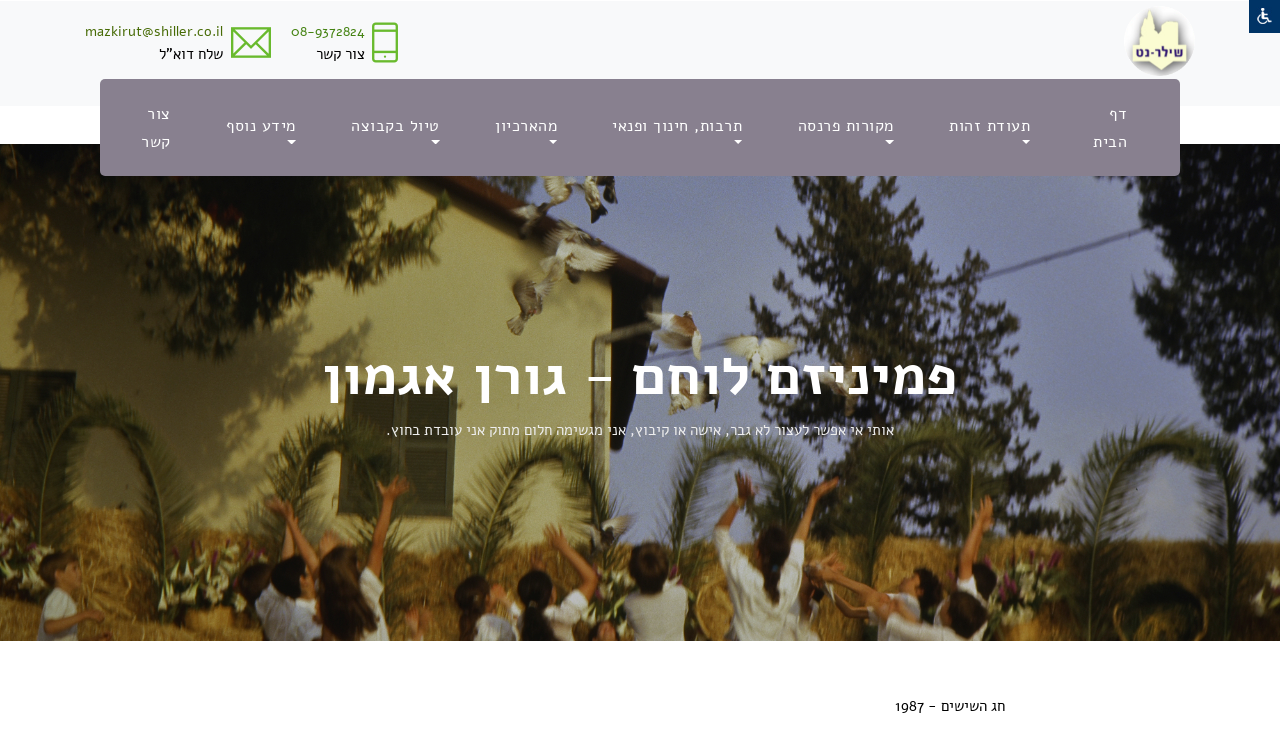

--- FILE ---
content_type: text/html
request_url: https://www.shiller.org.il/http_new/viewpage.asp?pagesCatID=18992&siteName=shiller
body_size: 15470
content:
 
<!DOCTYPE html PUBLIC "-//W3C//DTD XHTML 1.0 Transitional//EN" "https://www.w3.org/TR/xhtml1/DTD/xhtml1-transitional.dtd"> 
<html dir=rtl>
<head>


<title>פמיניזם לוחם - גורן אגמון - שילר-נט- קבוצת שילר- קהילנט</title>

<meta http-equiv="X-UA-Compatible" content="IE=EmulateIE8" >      
<meta http-equiv=Content-Type content="text/html; charset=windows-1255">
<META http-equiv="Content-Language" content="he">
<META NAME="allow-search" content="yes">
<META NAME="audience" content="all"> 
<META NAME="robots" content="all, index, follow">
<meta http-equiv="Cache-control" content="public, max-age=604800"> 
<META NAME="revisit-after" CONTENT="7 days">
<META name="keywords" content="אותי אי אפשר לעצור 
לא גבר, אישה או קיבוץ, 
אני מגשימה חלום מתוק 
אני עובדת בחוץ.  שילר-נט- קבוצת שילר">
<META name="description" content="אותי אי אפשר לעצור 
לא גבר, אישה או קיבוץ, 
אני מגשימה חלום מתוק 
אני עובדת בחוץ.  שילר-נט- קבוצת שילר">

<meta property="og:title" content="פמיניזם לוחם - גורן אגמון - שילר-נט- קבוצת שילר- קהילנט" />
<meta property="og:description" content="אותי אי אפשר לעצור 
לא גבר, אישה או קיבוץ, 
אני מגשימה חלום מתוק 
אני עובדת בחוץ.  שילר-נט- קבוצת שילר" />
<meta name="robots" content="max-snippet:-1, max-image-preview:large, max-video-preview:-1"/>
<link rel="canonical" href="https://www.shiller.org.il/http_new/viewpage.asp?pagesCatID=18992&siteName=shiller" />
<meta property="og:locale" content="he_IL" />
<meta property="og:type" content="website" />

<meta property="og:url" content="https://www.shiller.org.il/http_new/viewpage.asp?pagesCatID=18992&siteName=shiller" />
	
	<link rel="image_src" href="https://www.shiller.org.il/gallery/pictures/2015/6/13323/13323_TitleImage.jpg"/>	
	<meta property="og:image" content="https://www.shiller.org.il/gallery/pictures/2015/6/13323/13323_TitleImage.jpg"/>
	
<meta property="og:image:alt" content="שילר-נט- קבוצת שילר - קהילה-נט">
<meta property="og:image:type" content="image/jpeg"> 
<meta property="og:image:width" content="400" />
<meta property="og:image:height" content="300" />


<link rel=stylesheet type=text/css href="/main_css.css" title="">
 
<script language="JavaScript" src="/Includes/js/validForm.js?456" type="text/javascript"></script>


	<link rel="STYLESHEET" type="text/css" href="/Includes/css/CascadeMenuR_Kehila.css">

<script>

function InitMenu()
{
/*	 var bar = menuBarPages.children     

     for(var i=0;i < bar.length;i++) 
        {
		if (bar[i].menu.indexOf("menuPages")!=-1)
		{
	      var menu=eval(bar[i].menu)
		  menu.style.visibility = "hidden"
          bar[i].onmouseover = new Function("ShowMenu1("+bar[i].id+")")
          var Items = menu.children
          for(var j=0; j<Items.length; j++)
            {
              var menuItem = eval(Items[j].id)
                
                if(menuItem.menu != null)
                   { 
                    menuItem.innerHTML += "<Span Id="+menuItem.id+"_Arrow class='Arrow'>3</Span>"
                    FindSubMenu(menuItem.menu)}
               
                 if(menuItem.cmd != null) 
                   {
                   menuItem.onclick = new Function("Do("+menuItem.id+")") } 
                   
              menuItem.onmouseover = new Function("highlight("+Items[j].id+")")
            
            }    
        
        }  
	} */
}

   function FindSubMenu(subMenu)
   {
         var menu=eval(subMenu)
         var Items = menu.children
          for(var j=0; j<Items.length; j++)
            {
              menu.style.visibility = "hidden"
              var menuItem = eval(Items[j].id)
              
              
              if(menuItem.menu!= null)
                 {
                    menuItem.innerHTML += "<Span Id="+menuItem.id+"_Arrow class='Arrow'>4</Span>"
                    // var tmp = eval(menuItem.id+"_Arrow")
                    //tmp.style.pixelLeft = 35 //menuItem.getBoundingClientRect().right - tmp.offsetWidth - 15
                    FindSubMenu(menuItem.menu)
                 }

                 if(menuItem.cmd != null) 
                   {
                   menuItem.onclick = new Function("Do("+menuItem.id+")") } 
                  
              menuItem.onmouseover = new Function("highlight("+Items[j].id+")")
                 
            }  
   } 
  
 
   function ShowMenu1(obj)
   {
     HideMenu(menuBarPages);
	

     var menu = eval(obj.menu)
     var bar = eval(obj.id)
     bar.className="barOver"
     menu.style.visibility = "visible"
     menu.style.pixelTop =  obj.getBoundingClientRect().top + obj.offsetHeight + Bdy.scrollTop-20
     menu.style.pixelLeft = obj.getBoundingClientRect().right + Bdy.scrollLeft- 250
   }

   function highlight(obj)
   {
     var PElement = eval(obj.parentElement.id)
//	 alert(PElement);
     if(PElement.hasChildNodes() == true)
     {  var Elements = PElement.children
       for(var i=0;i<Elements.length;i++)
       {
          TE = eval(Elements[i].id)
          TE.className = "menuItem"
       }
      } 
     obj.className="ItemMouseOver"
     window.defaultStatus = obj.title
     ShowSubMenu(obj)
   }
   
   function Do(obj)
   {
    var cmd = eval(obj).cmd	
    window.navigate(cmd)
     
   }
   
   function HideMenu(obj)
   {
          if(obj.hasChildNodes()==true)
              {  
                 var child = obj.children     
                 
                 for(var j =0;j<child.length;j++)
                  {
                     if (child[j].className=="barOver")
                     {var bar = eval(child[j].id)
                      bar.className="Bar"}
                      
                     if(child[j].menu != null)
                       {
                          var childMenu = eval(child[j].menu)
                          if(childMenu.hasChildNodes()==true) 
                               HideMenu(childMenu)
                          
                           childMenu.style.visibility = "hidden" 
                         }
                  }
              
              }
   }
   
  function ShowSubMenu(obj)
  {
     PMenu = eval(obj.parentElement.id)
      HideMenu(PMenu)
     if(obj.menu != null)
     {
     var menu = eval(obj.menu)
     menu.style.visibility = "visible"
     menu.style.pixelTop =  obj.getBoundingClientRect().top + Bdy.scrollTop+20
     menu.style.pixelLeft = obj.getBoundingClientRect().left + Bdy.scrollLeft-50
     if(menu.getBoundingClientRect().right > window.screen.availWidth )
       menu.style.pixelLeft = obj.getBoundingClientRect().left - menu.offsetWidth
    }
  } 


function MyHideMenu()
{

	HideMenu(menuBar);
	
}



</script>
<script language="JavaScript">
	function valid(forma){
	var rtrn;
	rtrn=true;
		if(validChr(forma.str,"You have entered and invalid character.")==false){rtrn=false}
	return rtrn; 
	}
</script>
<script src="https://ajax.googleapis.com/ajax/libs/jquery/1.8.3/jquery.min.js"></script>
<script src="/includes/1.2.6/jquery.tools.min.js"></script>
<link href="https://fonts.googleapis.com/earlyaccess/alefhebrew.css" media="screen" rel="stylesheet" type="text/css" />
<!--link rel="stylesheet" type="text/css" href="//fonts.googleapis.com/css?family=Arimo" /--->
<!-- Beginning MENUS of compulsory code below -->
<link href="/includes/menus/css/dropdown/themes/default/helper.css" media="screen" rel="stylesheet" type="text/css" />
<link href="/includes/menus/css/dropdown/dropdown.css" media="screen" rel="stylesheet" type="text/css" />
<link href="/includes/menus/css/dropdown/dropdown.vertical.rtl.css" media="screen" rel="stylesheet" type="text/css" />
<style type="text/css">	
	
@charset "UTF-8";

/** 
 * Default CSS Drop-Down Menu Theme
 *
 * @file		default.css
 * @name		Default
 * @version		0.1.1
 * @type		transitional
 * @browsers	Windows: IE5+, Opera7+, Firefox1+
 *				Mac OS: Safari2+, Firefox2+
 *
 * @link		http://www.lwis.net/
 * @copyright	2008 Live Web Institute
 *
 * Module Classes: *.dir {} *.on {} *.open {} li.hover {} li.first {} li.last {}
 * Expected directory tag - li
 *
 */


/*-------------------------------------------------/
 * @section		Base Drop-Down Styling
 * @structure	ul (unordered list)
 *				ul li (list item)
 *				ul li a (links)
 *				/*\.class|(li|a):hover/
 * @level sep	ul
 */


ul.dropdown {
 /*font-weight: bold;*/
}

	ul.dropdown li {
	/* height:15px;
	 padding: 7px 10px;*/
	 /*background-color: #626f80;*/
	 border-style: solid;
	 border-width: 0px 0px 0px 0px;
	 border-color: #ffffff #ffffff #ffffff;
	 vertical-align:middle;
	 color: #FFFFFF;
	}

	ul.dropdown li.hover,
	ul.dropdown li:hover {
	/* height:15px;
	 padding: 7px 10px;*/
	 /*background-color: #626f80;*/
	 border-style: solid;
	 border-width: 0px 0px 0px 0px;
	 border-color: #ffffff #ffffff #ffffff;
	 vertical-align:middle;
	 color: #FFFFFF;
	 
	}

	ul.dropdown a:link,
	ul.dropdown a:visited	{ color: #FFFFFF; vertical-align:middle;text-decoration: none;font-size:12px; }
	ul.dropdown a:hover		{ color: #FFFFFF; font-size:12px;vertical-align:middle;}
	ul.dropdown a:active	{ color: #FFFFFF;font-size:12px;vertical-align:middle;}


	/* -- level mark -- */

	ul.dropdown ul {
	 width: 140px;
	 margin-top: 0px;
	}

		ul.dropdown ul li {
		 font-weight: normal;
		}



/*-------------------------------------------------/
 * @section		Support Class `dir`
 * @level sep	ul, .class
 */


ul.dropdown *.dir {
 padding-right: 10px;

 background-position: 100% 10%;
 background-repeat: no-repeat;
}


/* -- Components override -- */

ul.dropdown-horizontal ul *.dir {
 padding-right: 15px;
 /*background-image: url(images/nav-arrow-right.png);*/
 background-position: 100% 50%;
 background-repeat: no-repeat;
 
}

ul.dropdown-upward *.dir {
 background-image: url(images/nav-arrow-top.png);
}

ul.dropdown-vertical *.dir,
ul.dropdown-upward ul *.dir {
 #background-image: url(images/nav-arrow-right.png);
}

ul.dropdown-vertical-rtl *.dir {
 padding-right: 10px;
 padding-left: 15px;
 
background-repeat:no-repeat;
background-image:url('/gallery/pictures/2015/6/13323/buttonbg.jpg');
 
}
	</style>
<!--[if lt IE 7]>
<!--script type="text/javascript" src="/includes/menus/js/jquery/jquery.js"></script-->
<!--<script src="https://ajax.googleapis.com/ajax/libs/jquery/1.5.1/jquery.min.js"></script> 
<script src="http://code.jquery.com/jquery-1.8.3.min.js"></script>  --> 
<script type="text/javascript" src="/includes/menus/js/jquery/jquery.dropdown.js"></script>
<![endif]-->
<!-- / END MENUS-->
<script type="text/javascript" src="/includes/fancybox/jquery.mousewheel-3.0.4.pack.js"></script>
<script type="text/javascript" src="/includes/fancybox/jquery.fancybox-1.3.4.pack.js"></script>
<link rel="stylesheet" type="text/css" href="/includes/fancybox/jquery.fancybox-1.3.4.css" media="screen" />
                  
<script type="text/javascript">
		$(document).ready(function() {
			$("A#NewWindowBox").fancybox({
				'width'				: '93%',
				'height'			: '93%',
				'autoScale'			: true,
				'transitionIn'		: 'fade',
				'transitionOut'		: 'fade',
				'type'				: 'iframe',
				'titlePosition': 'inside',
				'onClosed': function() {
					parent.location.reload(true); ;
				}
			});		
			$("A#NewWindowBoxSmall").fancybox({
				'width'				: '30%',
				'height'			: '20%',
				'autoScale'			: true,
				'transitionIn'		: 'fade',
				'transitionOut'		: 'fade',
				'type'				: 'iframe',
				'titlePosition': 'inside',
				'onClosed': function() {
					//parent.location.reload(true); ;
				}
			});		
			$("A#NewWindowBoxScale").fancybox({				
				'width'				: '90%',
				'height'			: '90%',
				'transitionIn'		: 'fade',
				'transitionOut'		: 'fade',
				'type'				: 'iframe',
				'titlePosition'		: 'inside',				
				'onClosed': function() {
					//parent.location.reload(true); ;
				}
			});		
			$("A#NewWindowBoxScaleNoPrecent").fancybox({				
				'width'				: 800,
				'height'			: 300,
				'transitionIn'		: 'fade',
				'transitionOut'		: 'fade',
				'type'				: 'iframe',
				'titlePosition'		: 'inside',				
				'onClosed': function() {
					//parent.location.reload(true); ;
				}
			});		
			$("A#NewWindowBoxScaleNoPrecentRefresh").fancybox({				
				'width'				: 800,
				'height'			: 300,
				'transitionIn'		: 'fade',
				'transitionOut'		: 'fade',
				'type'				: 'iframe',
				'titlePosition'		: 'inside',				
				'onClosed': function() {
					parent.location.reload(true); ;
				}
			});	
			$("A#NewWindowBoxOrginizeMSG").fancybox({				
				'width'				: 300,
				'height'			: 500,
				'transitionIn'		: 'fade',
				'transitionOut'		: 'fade',
				'type'				: 'iframe',
				'titlePosition'		: 'inside',				
				'onClosed': function() {
					parent.location.reload(true); ;
				}
			});		
			$("A#NewWindowBoxAddPhotos").fancybox({				
				'width'				: 600,
				'height'			: 350,
				'transitionIn'		: 'fade',
				'transitionOut'		: 'fade',
				'type'				: 'iframe',
				'titlePosition'		: 'inside',				
				'onClosed': function() {
					//parent.location.reload(true); ;
				}
			});		
			$("A#NewWindowBoxAddCatAlbum").fancybox({				
				'width'				: 900,
				'height'			: 350,
				'transitionIn'		: 'fade',
				'transitionOut'		: 'fade',
				'type'				: 'iframe',
				'titlePosition'		: 'inside',				
				'onClosed': function() {
					parent.location.reload(true); ;
				}
			});
			$("A#NewWindowBoxSmallRefresh").fancybox({
				'width'				: '30%',
				'height'			: '20%',
				'autoScale'			: true,
				'transitionIn'		: 'fade',
				'transitionOut'		: 'fade',
				'type'				: 'iframe',
				'titlePosition': 'inside',
				'onClosed': function() {
					parent.location.reload(true); ;
				}
			});	
		});
		
		function callMeWithRefresh(site){ 
				$("#sample").fancybox({ 'hideOnOverlayClick': false,
						'width'                         : 850,
						'height'                        : '95%',
						'transitionIn'          : 'fade',						
						'transitionOut'         : 'fade',
						'hideOnOverlayClick': false,
						'hideOnOverlayClick': false,
						'type'                          : 'iframe',  
						'href'                          : ''+site+'',
						'autoScale'                      : false,
						'onStart'                       : function(){$("body").css({'overflow':'visible'});},
						'onClosed'                      : function(){$("body").css({"overflow":"visible"});location.reload(true);},
						'onComplete' : function () {$("#fancybox-frame").attr("allowfullscreen", "allowfullscreen")}
				});
		readyFancy();
		}
		
		function callMeSmall(site){ 
				$("#sample").fancybox({ 'hideOnOverlayClick': false,
						'width'                         : '30%', 
						'height'                        : '20%',
						'transitionIn'          : 'fade',						
						'transitionOut'         : 'fade',
						'hideOnOverlayClick': false,
						'hideOnOverlayClick': false,
						'type'                          : 'iframe', 
						'href'                          : ''+site+'',
						'autoScale'                      : false,
						'onStart'                       : function(){$("body").css({'overflow':'visible'});},
						'onClosed'                      : function(){$("body").css({"overflow":"visible"});location.reload(true);}
				});
		readyFancy();
		}
		
		function callMe(site){ 
				$("#sample").fancybox({ 'hideOnOverlayClick': false,
						'width'                         : 850,
						'height'                        : '95%',
						'hideOnContentClick': false, 
						'hideOnOverlayClick': false,
						'transitionIn'          : 'none',
						'transitionOut'         : 'none',
						'type'                          : 'iframe', 
						'href'                          : ''+site+'',
						'autoScale'                      : false,
						'onStart'                       : function(){$("body").css({'overflow':'visible'});},
						'onClosed'                      : function(){$("body").css({"overflow":"visible"});}
				});
		readyFancy();
		}
		
		function callMeTopSmall(site){ 
				$("#sample").fancybox({ 'hideOnOverlayClick': false,
						'width'                         : '30%', 
						'height'                        : '20%',
						'topRatio'    					: 0,
						'margin'     					: [100, 0, 20, 0],         
						'transitionIn'          : 'none',
						'transitionOut'         : 'none',
						'type'                          : 'iframe', 
						'href'                          : ''+site+'',
						'autoScale'                      : false,
						'onStart'                       : function(){$("body").css({'overflow':'visible'});},
						'onClosed'                      : function(){$("body").css({"overflow":"visible"});location.reload(true);}
				});       
		readyFancy();
		}
		
		function readyFancy(){      
				$("a#sample").trigger("click");
		}
	</script>

<style type="text/css">	
<!--

body {
	scrollbar-face-color:#7BBA09;
	background-position:center top;
	
		background-color:#FFFFFF;	
		
	background-repeat:no-repeat;
	align:center;
	FONT-SIZE: 14px;
	FONT-FAMILY: Alef Hebrew;
	 
	/*text-align:center;*/
}  
table {
	padding: 0px;  
	border-spacing: 0px;
}
td {
	FONT-SIZE: 14px;
	FONT-FAMILY: Alef Hebrew;
}
A.menu:link {
	COLOR: #FFFFFF; FONT-FAMILY: Alef Hebrew; FONT-SIZE: 14px; font-weight: bold;   TEXT-DECORATION: none;
}
A.menu:visited {
	COLOR:#FFFFFF; FONT-FAMILY: Alef Hebrew; FONT-SIZE: 14px; font-weight: bold;  TEXT-DECORATION: none;
}
A.menu:active {
	COLOR: #FFFFFF; FONT-FAMILY: Alef Hebrew; FONT-SIZE: 14px; font-weight: bold;  TEXT-DECORATION: none;
}
A.menu:hover {
	COLOR: #FFFFFF; FONT-FAMILY: Alef Hebrew; FONT-SIZE: 14px; TEXT-DECORATION: underline;
}
A:link {
	COLOR: #476B05; FONT-FAMILY: Alef Hebrew; FONT-SIZE: 14px;   TEXT-DECORATION: none;
}
A:visited {
	COLOR:#476B05; FONT-FAMILY: Alef Hebrew; FONT-SIZE: 14px; font-weight: bold;  TEXT-DECORATION: none;
}
A:active {
	COLOR: #476B05; FONT-FAMILY: Alef Hebrew; FONT-SIZE: 14px; font-weight: bold;  TEXT-DECORATION: none;
}
A:hover {
	COLOR: #476B05; FONT-FAMILY: Alef Hebrew; FONT-SIZE: 14px; TEXT-DECORATION: underline;
}
h1 {
	font-size:22px;-webkit-margin-before:0;-webkit-margin-after:0;
}
h2 {
	font-size:18px;-webkit-margin-before:0;-webkit-margin-after:0;
}
h3 {
	font-size:16px;-webkit-margin-before:0;-webkit-margin-after:0;
}
-->
</style>
<link rel="stylesheet" href="/includes/NewDesign/NewDesign2.css" type="text/css" media="all">
<script>
function sb_change_mode_new(e,f){
	var elemMore,elemMoreBtn,elemImg,imgSrc,imgMarginBottom,class_Name,display_Type,doc_onclick;
	var evt = e || window.event;
	var imgUp="";
	var imgDown="";
	elemMoreBtn = document.getElementById("sb_more");
	elemMore = document.getElementById("sb_more_menu"+f);	
	elemImg= document.getElementById("sb_more_img");
	imgSrc=imgUp;
	imgMarginBottom="3px";
	class_Name="type2";
	display_Type="block";
	doc_onclick=function(e){sb_change_mode_mode(e);}
	if(elemMore.style.display==display_Type){
		doc_onclick=null;
		display_Type="none";
		class_Name="type2_2";
		imgSrc=imgDown;
		imgMarginBottom="1px";
	}
	document.onclick=doc_onclick;
	elemMoreBtn.className=class_Name;
	elemMore.style.display=display_Type;
	elemImg.src=imgSrc;
	elemImg.style.marginBottom=imgMarginBottom;
	if (evt.stopPropagation) evt.stopPropagation(); else evt.cancelBubble = true;
}

function sb_change_mode_mode(e,f){
	var elemMore,elemMoreBtn,elemImg,imgSrc,imgMarginBottom,class_Name,display_Type,doc_onclick;
	var evt = e || window.event;
	var imgUp="";
	var imgDown="";
	elemMoreBtn = document.getElementById("sb_more");
	//alert(f);
	elemMore = document.getElementById("sb_more_menu"+f);
	elemImg= document.getElementById("sb_more_img");
	imgSrc=imgUp;
	imgMarginBottom="3px";
	class_Name="type2";
	display_Type="block";
	doc_onclick=function(e){sb_change_mode_mode(e);}
	document.onclick=doc_onclick;
	elemMoreBtn.className=class_Name;
	elemMore.style.display=display_Type;

	if (evt.stopPropagation) evt.stopPropagation(); else evt.cancelBubble = true;
}

function changeClass(el,class_Name){ el.className=class_Name; }
</script>
<style>.btnBlack{color:white;font-family:arial;font-size:12px;background-color:#252525;font-weight:bold;border:solid 0px white;height:20px;text-align:center;}</style>

<script type="text/javascript">
    $(function() {
        $("#bookmarkme").click(function() {
            // Mozilla Firefox Bookmark
            if ('sidebar' in window && 'addPanel' in window.sidebar) { 
                window.sidebar.addPanel(location.href,document.title,"");
            } else if( /*@cc_on!@*/false) { // IE Favorite
                window.external.AddFavorite(location.href,document.title); 
            } else { // webkit - safari/chrome
                alert('Press ' + (navigator.userAgent.toLowerCase().indexOf('mac') != - 1 ? 'Command/Cmd' : 'CTRL') + ' + D to bookmark this page.');
            }
        });
    });
</script>

</head>

<BODY align="center" id="Bdy" LEFTMARGIN=0 TOPMARGIN=0 bottommargin="0" MARGINWIDTH=0 OnLoad="InitMenu()" MARGINHEIGHT=0 style="width: 100%;height: 100%;margin: 0;

		zoom:1; -moz-transform:scale(1);
	
">

	<img border=0 style="width:0px;height:0px;" src="/gallery/pictures/2015/6/13323/13323_TitleImage.jpg">


<!-- Go to www.addthis.com/dashboard to customize your tools 11111-->
<!--script type="text/javascript" src="https://s7.addthis.com/js/300/addthis_widget.js#pubid=zurchen" async="async"></script--->

 
	<div style="position:relative;width:100%;" id="divSpace"></div>
	<!--<link type="text/css" rel="stylesheet" href="/includes/nagishut/font-awesome-4.4.0/css/font-awesome.min.css"> -->
	<link type="text/css" rel="stylesheet" href="/includes/nagishut/access.css?123" />
	
	<div id="clsAccess"></div>
	
	<script>
	if(self.location==top.location) {

		$( document ).ready(function() {
			$("#clsAccess").load("/includes/nagishut/access.asp", function(){
				$("#mainAccess").click(function(e) {
					e.preventDefault();
					$("#clsAccessMain").toggle();
				});
				$("#clsAccessClose").click(function(e) {
					e.preventDefault();
					$("#clsAccessMain").hide();
				});
				$("#clsAccessGrayscale").click(function(e) {
					e.preventDefault();
					$("html").removeClass("AccessInverted");
					$("html").toggleClass("AccessGrayscale");
					parent.document.getElementById("updNagishutIframe").src = "/includes/nagishut/changeNagishutParams.asp?siteColors=Grayscale";
					setActiveButton(".siteColors",$(this));
				});
				$("#clsAccessInverted").click(function(e) {
					e.preventDefault();
					$("html").removeClass("AccessGrayscale");
					$("html").toggleClass("AccessInverted");
					parent.document.getElementById("updNagishutIframe").src = "/includes/nagishut/changeNagishutParams.asp?siteColors=Inverted";
					setActiveButton(".siteColors",$(this));
				});
				$("#clsAccessDefault").click(function(e) {
					e.preventDefault();
					$("html").removeClass("AccessGrayscale");
					$("html").removeClass("AccessInverted");
					parent.document.getElementById("updNagishutIframe").src = "/includes/nagishut/changeNagishutParams.asp?siteColors=Default";
					setActiveButton(".siteColors",$(this));
				});
				
				$("#clsAccessFontN").click(function(e) {
					e.preventDefault();
					parent.document.getElementById("updNagishutIframe").src = "/includes/nagishut/changeNagishutParams.asp?font=N";
					document.body.style = "zoom:1; -moz-transform:scale(1);"
					window.document.getElementById("bottomFrame").contentDocument.body.style = "zoom:1; -moz-transform:scale(1);"
					setActiveButton(".fontSize",$(this));
				});
				$("#clsAccessFontL").click(function(e) {
					e.preventDefault();
					parent.document.getElementById("updNagishutIframe").src = "/includes/nagishut/changeNagishutParams.asp?font=L";
					document.body.style = "zoom:1.1; -moz-transform:scale(1.1);"
					window.document.getElementById("bottomFrame").contentDocument.body.style = "zoom:1.1; -moz-transform:scale(1.1);"
					setActiveButton(".fontSize",$(this));
				});       
				$("#clsAccessFontXL").click(function(e) {
					e.preventDefault();
					parent.document.getElementById("updNagishutIframe").src = "/includes/nagishut/changeNagishutParams.asp?font=XL";
					document.body.style = "zoom:1.2; -moz-transform:scale(1.2);"
					window.document.getElementById("bottomFrame").contentDocument.body.style = "zoom:1.2; -moz-transform:scale(1.2);"
					setActiveButton(".fontSize",$(this));
				});
				
				function setActiveButton(linksClass,elm) {
					$(linksClass).each(function(){
						
						if	($(this).attr("id") == elm.attr("id")) {
							$(this).addClass("active");
						} else {
							$(this).removeClass("active"); 
						}
					});
				}
				
				
			});
		});
	} 
</script> 
	
	<ul class="fast-nav">
		<li><a href="#contentLink" accesskey="s">תוכן העמוד</a></li>
		<li><a href="/" accesskey="1">עמוד הבית</a></li>
		<li><a href="/ViewPage.asp?pagesCatID=34557&siteName=shiller" accesskey="0">מקשי קיצור</a></li>
		<!--<li><a href="./?view=pages&amp;id=3773" accesskey="8">תנאי שימוש באתר</a></li>-->
	</ul>
	
	<iframe name="updNagishutIframe" id="updNagishutIframe" style="display:none;" width=300 height=100></iframe>  
	
	<!--script>
		if (screen.availWidth<=1024) 
			document.getElementById("divSpace").innerHTML = "<Br><Br>";
	</script-->

<a href="#" id="sample"></a>
<head>
    <!-- Required meta tags -->
    <meta charset="utf-8">
    <meta name="viewport" content="width=device-width, initial-scale=1, shrink-to-fit=no">
    
<META name="keywords" content="אותי אי אפשר לעצור 
לא גבר, אישה או קיבוץ, 
אני מגשימה חלום מתוק 
אני עובדת בחוץ.  שילר-נט- קבוצת שילר">
<META name="description" content="אותי אי אפשר לעצור 
לא גבר, אישה או קיבוץ, 
אני מגשימה חלום מתוק 
אני עובדת בחוץ.  שילר-נט- קבוצת שילר">

<meta property="og:title" content="פמיניזם לוחם - גורן אגמון - שילר-נט- קבוצת שילר- קהילנט" />
<meta property="og:description" content="אותי אי אפשר לעצור 
לא גבר, אישה או קיבוץ, 
אני מגשימה חלום מתוק 
אני עובדת בחוץ.  שילר-נט- קבוצת שילר" />
<meta name="robots" content="max-snippet:-1, max-image-preview:large, max-video-preview:-1"/>
<link rel="canonical" href="https://www.shiller.org.il/http_new/viewpage.asp?pagesCatID=18992&siteName=shiller" />
<meta property="og:locale" content="he_IL" />
<meta property="og:type" content="website" />

<meta property="og:url" content="https://www.shiller.org.il/http_new/viewpage.asp?pagesCatID=18992&siteName=shiller" />
	
	<link rel="image_src" href="https://www.shiller.org.il/gallery/pictures/2015/6/13323/13323_TitleImage.jpg"/>	
	<meta property="og:image" content="https://www.shiller.org.il/gallery/pictures/2015/6/13323/13323_TitleImage.jpg"/>
	
<meta property="og:image:alt" content="שילר-נט- קבוצת שילר - קהילה-נט">
<meta property="og:image:type" content="image/jpeg"> 
<meta property="og:image:width" content="400" />
<meta property="og:image:height" content="300" />


    <!-- Plugins CSS -->
    <link rel="stylesheet" href="assets/css/bootstrap.min.css">
    <link rel="stylesheet" href="assets/fonts/themify/themify-icons.css">

    <link rel="stylesheet" href="assets/css/slick.css">
    <link rel="stylesheet" href="assets/css/slick-theme.css">
    <link rel="stylesheet" href="assets/css/all.css">

    <!-- Theme CSS -->
    <link rel="stylesheet" href="assets/css/style.css?444">
    <link rel="stylesheet" href="assets/css/responsive.css?123">
	<link href="https://fonts.googleapis.com/earlyaccess/alefhebrew.css" media="screen" rel="stylesheet" type="text/css" />

    <title>Rapoo- It solutions &amp; Corporate template</title>
	<style>		  
		.sticky {
		  position: fixed;
		  top: 24px;
		  width: 100%;
		   z-index:9990;
		}

		
		#navbar {
		  overflow: hidden;
		  background-color: #333;
		 
		  
		}
		
		.bg-primary,.btn-primary,.btn-white:hover{
			background:#88808F!important;
			border-color: #88808F!important;
			color: #fff;
		}

		.bg-dark,.btn-primary:hover{
			background: #232323!important;
			border-color: #232323!important;
			color: #fff;
		}
		
		
		.dropdown-item:hover {
			color: #fff;
			text-decoration: none;
			background-color: #88808F;
		}

		
	</style>
</head>


<!-- LOADER TEMPLATE -->
<div id="page-loader">
    <div class="loader-icon fa fa-spin colored-border"></div>
</div>

<!-- /LOADER TEMPLATE -->
<body class="top-header">
	<div class="top-bar" id="top-bar">
        <div class="container">          
			
			  <div class="row align-items-center">
				<div class="col-lg-4 ml-lg-auto col-md-6">
                    <div class="top-bar-right text-white">
                        <!--<i class="fa fa-map-marker"></i>
                        <span class="ml-2">קיבוץ רשפים מיקוד 1090500, עמק המעיינות</span>-->
                    </div>
                </div>
				<div class="col-lg-6 col-md-6">
					
						<script type="text/javascript" src="//s7.addthis.com/js/300/addthis_widget.js#pubid=zurchen"></script>
						<div style="float:left;" class="addthis_sharing_toolbox"></div>            
					
                </div>
               </div>
			
            
        </div>
    </div>
	
	
    <div class="logo-bar d-none d-md-block d-lg-block bg-light">
        <div class="container">
            <div class="row">
                 <div class="col-lg-2" >
					
						<div class="logo d-none d-lg-block">
						   <!-- Brand -->
							
								<a title="שילר-נט- קבוצת שילר - חזרה לדף ראשי" href=index.asp><img src="/gallery/pictures/2015/6/13323/logo.png" alt="לוגו - שילר-נט- קבוצת שילר" border="0" align="right" height="70"/></a>
							  
						</div>
						<br>
				</div>

                 <div class="col-lg-10 mt-2 justify-content-end ml-lg-auto d-flex col-12 align-items-center" >
                   	<div class="top-info-block d-inline-flex">
<div class="icon-block">
<em class="ti-mobile"></em>
</div>
<div class="info-block">
<h5 class="font-weight-500"><a style="color:#458312;" href="tel:08-9372824">08-9372824</a></h5>
<p>צור קשר</p>
</div>
</div>
<div class="top-info-block d-inline-flex">
<div class="icon-block">
<em class="ti-email"></em>
</div>
<div class="info-block pr-2">
<h5 class="font-weight-500"><a href="mailtomazkirut@shiller.co.il">mazkirut@shiller.co.il</a></h5>
<p>שלח דוא"ל</p>
</div>
</div>
                </div>
            </div>
        </div>
    </div>

   

   <!-- NAVBAR
    ================================================= -->
    <div class="main-navigation menu-2 navbar" id="mainmenu-area">
        <div class="container">
		
			<div class="col-12"> 
		
		
			<nav class="navbar col-lg-12 navbar-expand-lg navbar-dark bg-primary main-nav navbar-togglable">
                <button class="navbar-toggler" type="button" data-toggle="collapse" data-target="#navbarCollapse" aria-controls="navbarCollapse" aria-expanded="false" aria-label="Toggle navigation">
                    <span class="fa fa-bars"></span>
                </button>

                <!-- Collapse -->
                <div class="collapse navbar-collapse bg-primary" id="navbarCollapse" >
					
                    <!-- Links -->
                    <ul class="navbar-nav"  >
                        <li class="nav-item dropdown" >
                            				
								<a role="button" class="nav-link "  aria-haspopup="true" aria-expanded="false"  accesskey="1" title="דף הבית" href="/mainsite.asp" style="font-weight:normal;" target=''>
							<font size="3">דף הבית</font>
							</a>
							
                        </li>
						
				 </ul>
				
                    <!-- Links -->
                    <ul class="navbar-nav"  >
                        <li class="nav-item dropdown" >
                             
								<a role="button" class="nav-link  dropdown-toggle" aria-haspopup="true" aria-expanded="false" title="תעודת זהות" style="font-weight:normal;" href="ViewPage.asp?pagesCatID=15998&siteName=shiller" target=''>
							<font size="3">תעודת זהות</font>
							</a>
							
								<div class="dropdown-menu dropdown-menu-right" aria-labelledby="navbarWelcome">
								 
									<a class="dropdown-item "   title="שלמה שילר" style="font-weight:normal;" href="ViewPage.asp?pagesCatID=18046&siteName=shiller" target=''>
								<font size="3">שלמה שילר</font>
								</a>                                
                            
								 
									<a class="dropdown-item "   title="תולדות" style="font-weight:normal;" href="ViewPage.asp?pagesCatID=18047&siteName=shiller" target=''>
								<font size="3">תולדות</font>
								</a>                                
                            
								 
									<a class="dropdown-item "   title="מראה מקום" style="font-weight:normal;" href="ViewPage.asp?pagesCatID=18048&siteName=shiller" target=''>
								<font size="3">מראה מקום</font>
								</a>                                
                            
								 
									<a class="dropdown-item "   title="דפים אישיים" style="font-weight:normal;" href="ViewPage.asp?pagesCatID=18231&siteName=shiller" target=''>
								<font size="3">דפים אישיים</font>
								</a>                                
                            
								 
									<a class="dropdown-item "   title="רות טטלס" style="font-weight:normal;" href="ViewPage.asp?pagesCatID=18049&siteName=shiller" target=''>
								<font size="3">רות טטלס</font>
								</a>                                
                            
								</div>
							
                        </li>
						
				 </ul>
				
                    <!-- Links -->
                    <ul class="navbar-nav"  >
                        <li class="nav-item dropdown" >
                             
								<a role="button" class="nav-link  dropdown-toggle" aria-haspopup="true" aria-expanded="false" title="מקורות פרנסה" style="font-weight:normal;" href="ViewPage.asp?pagesCatID=15999&siteName=shiller" target=''>
							<font size="3">מקורות פרנסה</font>
							</a>
							
								<div class="dropdown-menu dropdown-menu-right" aria-labelledby="navbarWelcome">
												
									<a class="dropdown-item "   title="אינדקס עסקים" href="https://www.shiller.org.il/ViewPage.asp?pagesCatID=15049&siteName=shiller" style="font-weight:normal;" target='_self'>
								<font size="3">אינדקס עסקים</font>
								</a>                                
                            
								 
									<a class="dropdown-item "   title="ענפים היום" style="font-weight:normal;" href="ViewPage.asp?pagesCatID=16004&siteName=shiller" target=''>
								<font size="3">ענפים היום</font>
								</a>                                
                            
								 
									<a class="dropdown-item "   title="עבודות חוץ" style="font-weight:normal;" href="ViewPage.asp?pagesCatID=16008&siteName=shiller" target=''>
								<font size="3">עבודות חוץ</font>
								</a>                                
                            
								 
									<a class="dropdown-item "   title="שרותים פנימיים" style="font-weight:normal;" href="ViewPage.asp?pagesCatID=16006&siteName=shiller" target=''>
								<font size="3">שרותים פנימיים</font>
								</a>                                
                            
								 
									<a class="dropdown-item "   title="ענפים של פעם" style="font-weight:normal;" href="ViewPage.asp?pagesCatID=16003&siteName=shiller" target=''>
								<font size="3">ענפים של פעם</font>
								</a>                                
                            
								 
									<a class="dropdown-item "   title="שילטקס בע&#34;מ" style="font-weight:normal;" href="ViewPage.asp?pagesCatID=17554&siteName=shiller" target=''>
								<font size="3">שילטקס בע&#34;מ</font>
								</a>                                
                            
								 
									<a class="dropdown-item "   title="משקעים" style="font-weight:normal;" href="ViewPage.asp?pagesCatID=18238&siteName=shiller" target=''>
								<font size="3">משקעים</font>
								</a>                                
                            
								</div>
							
                        </li>
						
				 </ul>
				
                    <!-- Links -->
                    <ul class="navbar-nav"  >
                        <li class="nav-item dropdown" >
                             
								<a role="button" class="nav-link  dropdown-toggle" aria-haspopup="true" aria-expanded="false" title="תרבות, חינוך ופנאי" style="font-weight:normal;" href="ViewPage.asp?pagesCatID=16000&siteName=shiller" target=''>
							<font size="3">תרבות, חינוך ופנאי</font>
							</a>
							
								<div class="dropdown-menu dropdown-menu-right" aria-labelledby="navbarWelcome">
								 
									<a class="dropdown-item "   title="אלבום חתונות" style="font-weight:normal;" href="ViewPage.asp?pagesCatID=18130&siteName=shiller" target=''>
								<font size="3">אלבום חתונות</font>
								</a>                                
                            
								 
									<a class="dropdown-item "   title="שילרית מדוברת" style="font-weight:normal;" href="ViewPage.asp?pagesCatID=17897&siteName=shiller" target=''>
								<font size="3">שילרית מדוברת</font>
								</a>                                
                            
								 
									<a class="dropdown-item "   title="גלרית שילר" style="font-weight:normal;" href="ViewPage.asp?pagesCatID=15052&siteName=shiller" target=''>
								<font size="3">גלרית שילר</font>
								</a>                                
                            
								 
									<a class="dropdown-item "   title="תרבות" style="font-weight:normal;" href="ViewPage.asp?pagesCatID=16597&siteName=shiller" target=''>
								<font size="3">תרבות</font>
								</a>                                
                            
								 
									<a class="dropdown-item "   title="חינוך" style="font-weight:normal;" href="ViewPage.asp?pagesCatID=16598&siteName=shiller" target=''>
								<font size="3">חינוך</font>
								</a>                                
                            
								 
									<a class="dropdown-item "   title="ספורט" style="font-weight:normal;" href="ViewPage.asp?pagesCatID=16596&siteName=shiller" target=''>
								<font size="3">ספורט</font>
								</a>                                
                            
								 
									<a class="dropdown-item "   title="דפי אומנים ויוצרים" style="font-weight:normal;" href="ViewPage.asp?pagesCatID=16595&siteName=shiller" target=''>
								<font size="3">דפי אומנים ויוצרים</font>
								</a>                                
                            
								 
									<a class="dropdown-item "   title="שירים" style="font-weight:normal;" href="ViewPage.asp?pagesCatID=18131&siteName=shiller" target=''>
								<font size="3">שירים</font>
								</a>                                
                            
								</div>
							
                        </li>
						
				 </ul>
				
                    <!-- Links -->
                    <ul class="navbar-nav"  >
                        <li class="nav-item dropdown" >
                             
								<a role="button" class="nav-link  dropdown-toggle" aria-haspopup="true" aria-expanded="false" title="מהארכיון" style="font-weight:normal;" href="ViewPage.asp?pagesCatID=16001&siteName=shiller" target=''>
							<font size="3">מהארכיון</font>
							</a>
							
								<div class="dropdown-menu dropdown-menu-right" aria-labelledby="navbarWelcome">
								 
									<a class="dropdown-item "   title="זו השנה שהייתה" style="font-weight:normal;" href="ViewPage.asp?pagesCatID=16010&siteName=shiller" target=''>
								<font size="3">זו השנה שהייתה</font>
								</a>                                
                            
								 
									<a class="dropdown-item "   title="סיפורים וזיכרונות" style="font-weight:normal;" href="ViewPage.asp?pagesCatID=16011&siteName=shiller" target=''>
								<font size="3">סיפורים וזיכרונות</font>
								</a>                                
                            
								 
									<a class="dropdown-item "   title="פיסות מן העבר" style="font-weight:normal;" href="ViewPage.asp?pagesCatID=16009&siteName=shiller" target=''>
								<font size="3">פיסות מן העבר</font>
								</a>                                
                            
								</div>
							
                        </li>
						
				 </ul>
				
                    <!-- Links -->
                    <ul class="navbar-nav"  >
                        <li class="nav-item dropdown" >
                             
								<a role="button" class="nav-link  dropdown-toggle" aria-haspopup="true" aria-expanded="false" title="טיול בקבוצה" style="font-weight:normal;" href="ViewPage.asp?pagesCatID=17178&siteName=shiller" target=''>
							<font size="3">טיול בקבוצה</font>
							</a>
							
								<div class="dropdown-menu dropdown-menu-right" aria-labelledby="navbarWelcome">
								 
									<a class="dropdown-item "   title="מפת הגעה" style="font-weight:normal;" href="ViewPage.asp?pagesCatID=18163&siteName=shiller" target=''>
								<font size="3">מפת הגעה</font>
								</a>                                
                            
								 
									<a class="dropdown-item "   title="אנחנו כאן" style="font-weight:normal;" href="ViewPage.asp?pagesCatID=18042&siteName=shiller" target=''>
								<font size="3">אנחנו כאן</font>
								</a>                                
                            
								 
									<a class="dropdown-item "   title="מפת אתרי המשק" style="font-weight:normal;" href="ViewPage.asp?pagesCatID=18043&siteName=shiller" target=''>
								<font size="3">מפת אתרי המשק</font>
								</a>                                
                            
								 
									<a class="dropdown-item "   title="מפה של פעם" style="font-weight:normal;" href="ViewPage.asp?pagesCatID=18044&siteName=shiller" target=''>
								<font size="3">מפה של פעם</font>
								</a>                                
                            
								 
									<a class="dropdown-item "   title="מקומות ובניינים" style="font-weight:normal;" href="ViewPage.asp?pagesCatID=17179&siteName=shiller" target=''>
								<font size="3">מקומות ובניינים</font>
								</a>                                
                            
								 
									<a class="dropdown-item "   title="השטח" style="font-weight:normal;" href="ViewPage.asp?pagesCatID=18045&siteName=shiller" target=''>
								<font size="3">השטח</font>
								</a>                                
                            
								</div>
							
                        </li>
						
				 </ul>
				
                    <!-- Links -->
                    <ul class="navbar-nav"  >
                        <li class="nav-item dropdown" >
                             
								<a role="button" class="nav-link  dropdown-toggle" aria-haspopup="true" aria-expanded="false" title="מידע נוסף" style="font-weight:normal;" href="ViewPage.asp?pagesCatID=34588&siteName=shiller" target=''>
							<font size="3">מידע נוסף</font>
							</a>
							
								<div class="dropdown-menu dropdown-menu-right" aria-labelledby="navbarWelcome">
								 
									<a class="dropdown-item "   title="ספר מבקרים" style="font-weight:normal;" href="ViewPage.asp?pagesCatID=18280&siteName=shiller" target=''>
								<font size="3">ספר מבקרים</font>
								</a>                                
                            
												
									<a class="dropdown-item "   title="מועצה אזורית ברנר" href="http://www.brener.org.il/" style="font-weight:normal;" target='_blank'>
								<font size="3">מועצה אזורית ברנר</font>
								</a>                                
                            
												
									<a class="dropdown-item "   title="שילר בפייסבוק" href="https://www.facebook.com/groups/1425217557696957" style="font-weight:normal;" target='_blank'>
								<font size="3">שילר בפייסבוק</font>
								</a>                                
                            
								</div>
							
                        </li>
						
				 </ul>
				
                    <!-- Links -->
                    <ul class="navbar-nav"  >
                        <li class="nav-item dropdown" >
                             
								<a role="button" class="nav-link " aria-haspopup="true" aria-expanded="false"accesskey="3" title="צור קשר" style="font-weight:normal;" href="ViewPage.asp?pagesCatID=15047&siteName=shiller" target=''>
							<font size="3">צור קשר</font>
							</a>
							
                        </li>
						
				 </ul>
				                      
                   

                    <!--ul class="ml-lg-auto list-unstyled m-0">
                        <li><a href="#" class="btn btn-trans-white btn-circled">Get a quote</a></li>
                    </ul-->
                </div> <!-- / .navbar-collapse -->
            </nav>
			</div> 
        </div> <!-- / .container -->

    </div>

 

    <!-- HERO
    ================================================== -->

   

<!--<script>
	var currentBackground = 0;

	var backgrounds = [];

					
		backgrounds[0] = '/Gallery/Pictures/SliderSite/shiller/תבנית חגשה 11.jpg';
						
		backgrounds[1] = '/Gallery/Pictures/SliderSite/shiller/תבנית חדשה 1.JPG';
						
		backgrounds[2] = '/Gallery/Pictures/SliderSite/shiller/תבנית חדשה 12.jpg';
						
		backgrounds[3] = '/Gallery/Pictures/SliderSite/shiller/תבנית חדשה 2.jpg';
						
		backgrounds[4] = '/Gallery/Pictures/SliderSite/shiller/תבנית חדשה 5.JPG';
						
		backgrounds[5] = '/Gallery/Pictures/SliderSite/shiller/תבנית חדשה 7.JPG';
		

	function changeBackground() {

		currentBackground++;

		if(currentBackground > 5) currentBackground = 0;

	  /*  $('#banner').fadeOut(500,function() {*/
			$('#banner').css({
				'background-image' : "url('" + backgrounds[currentBackground] + "')",
				'transition' : "all 4s ease-in-out 1s",
				'background-blend-mode' : "multiply",
				'background-repeat': "no-repeat",
				'background-size': "100%"
			});
			/*$('#banner').fadeIn(500);*/
		/*});*/


		setTimeout(changeBackground, 5000);
	}

	$(document).ready(function() {

		setTimeout(changeBackground, 1);  

	}); 
</script>-->


<style>
	video {
    position: absolute;
    top: 0;
    right: 0;
    width: 100%;
	height
    z-index: -99;
     background-size: cover;
    transition: 1s opacity;
	}
	.vidi {
		
		object-fit: cover;	
		overflow: hidden;
	}
</style>

	
<!--    ================================================== -->
    <!--<section class="banner-area py-5" id="banner"  style="background: url('/Gallery/Pictures/SliderSite/shiller/תבנית חדשה 7.JPG');background-repeat:no-repeat;background-position:-150px;background-size: cover;">-->
    <section class="banner-area py-5" id="banner"  style="background: url('/Gallery/Pictures/SliderSite/shiller/תבנית חדשה 7.JPG');background-repeat:no-repeat;background-position:center center;background-size:cover;">
        <div class="overlay"></div>	        
		<!-- Content -->
        <div class="container">		  
            <div class="row justify-content-center">
                <div class="col-lg-9 col-md-12 col-12 text-center">
                    <div class="page-banner-content align-right" style="padding:150px 0" dir="rtl">
                        <h1 class="display-4 font-weight-bold">פמיניזם לוחם - גורן אגמון</h1>
						
							<div dir=rtl>
							
							</div>
												
                        <p>אותי אי אפשר לעצור 
לא גבר, אישה או קיבוץ, 
אני מגשימה חלום מתוק 
אני עובדת בחוץ. </p>
                    </div>
                </div>
            </div> <!-- / .row -->
        </div> <!-- / .container -->
    </section>

	

		<!-- SECTIONS
		================================================== -->
		
		
		<!-- Working Process
		================================================== -->
		<section class="section pb-0 pt-1" id="process" >
			<div class="container">
				<div class="row justify-content-center mb-4">
					<div class="col-md-8 col-lg-8 text-right" dir="rtl"

						<!-- Heading -->
						<!--h2 class="section-title mb-2">
							Our Working process
						</h2-->

						<!-- Subheading -->
						<p class="mb-5">
						<div>חג השישים - 1987</div><div>כתבה גורן אגמון&nbsp;</div><div>הושר על הבמה על ידי חברות.</div><div>&nbsp;</div>נולדתי בבית תינוקות, <br />בגרתי קרוב למטבח, <br />לא מצאתי עניין מיוחד לעסוק בו <br />הונצחתי כפקק משובח. <br />זה נחמד <br />בסופו של עניין, <br />אני מאושרת ממש, <br />להיות פקק בחיים <br />זה מאוד מגוון <br />וכל יום הוא אחר וחדש. <br /> <br />פזמון: <br />כשאגדל <br />ואהיה ותיקה <br />אני אתפור כפתורים. <br />לחברות וחברים <br />אתקן את החורים. <br />כשאגדל, כשאגדל <br />לא יהיה לאיש חבל, <br />כי גם ותיקה תורמת לכלל. <br /> <br />אני אישה עם מרפקים, <br />עם שכל ישר. <br />יש לי אמביציה <br />יש לי חזון <br />יש לי תכנית למחר, <br />יש לי הרבה כשרון. <br />יש גם עידוד מכל עבר <br />בתנאי, כשתבוא הזדמנות - <br />לא יתמודד איתי גבר. <br /> <br />פזמון: <br />אותי אי אפשר לעצור <br />לא גבר, אישה או קיבוץ, <br />אני מגשימה חלום מתוק <br />אני עובדת בחוץ. <br />אני יכולה לנהל <br />לבדי מערכת שלמה, <br />חבל שאין בביתי שלי <br />בשבילי מערכת דומה. <br /> 
						</p>

					</div>
				</div> <!-- / .row -->
			
			</div>
		</section>
		
		
		  
	  <section class="section pt-0 pb-5" id="Companies" >
	  <div class="container "><div class="row justify-content-center">   
			</div></div>
	  </section>
		
		
	   <!-- תת דפים
		================================================== -->
		<section class="section bg-grey pt-0 pb-5" id="process">
			<div class="container">           
				<div class="row justify-content-center">
				
					
				</div>
			</div>
		</section>

	
    <!-- FOOTER
    ================================================== -->
    <footer class="section " id="footer">
        <div class="overlay footer-overlay"></div>
        <!--Content -->
        <div class="container">
            <div class="row justify-content-start">
                <div class="col-lg-4 col-sm-12">
                    <div class="footer-widget" style="text-align:right;">
                        <!-- Brand -->
                        <a title="אתר לקיבוץ אתר למושב אתר לישוב רשת חברתית לקיבוצים וישובים" href="https://www.kehilanet.co.il/mainsite.asp?siteName=kcrm" target="_blank" class="footer-brand text-white">
                            <h3>קהילה-נט </h3>
                        </a>
                        <p>אתר זה הינו חלק ממערכת <a title="אתר לקיבוץ אתר למושב אתר לישוב רשת חברתית לקיבוצים וישובים" href="https://www.kehilanet.co.il/mainsite.asp?siteName=kcrm" target="_blank" class="footer-brand text-white">קהילהנט </a><br>רשת חברתית תפעולית לארגונים, אגודות, קיבוצים וישובים</p>
                    </div>
                </div>

                <div class="col-lg-4 ml-lg-auto col-sm-12">
                    <div class="footer-widget" style="text-align:right;">
                        <h3>החשבון שלי</h3>
                        <!-- Links -->
                        <ul class="footer-links ">
                            
							<li>
                                <a href="/viewPagePrivate.asp?pg=1" target=_blank>
                                    תנאי שימוש
                                </a>
                            </li>
                            <li>
                                <a href="/viewPagePrivate.asp?pg=2" target=_blank>
								    מדיניות פרטיות
                                </a>
                            </li>
                            <li>
                                <a href="/http_new/viewPage.asp?map=1&sitename=shiller">                                
                                    מפת אתר
                                </a>
                            </li>                            
                        </ul>
                    </div>
                </div>


                <div class="col-lg-4 col-sm-12">
                    <div class="footer-widget" style="text-align:right;">
                        <h3>קישורים שימושיים</h3>
                        <!-- Links -->
                        <ul class="footer-links">
					 <li> <a target=_blank href=/mainsite.asp>דף הבית</a></li> <li> <a target=_blank href=/ViewPage.asp?pagesCatID=15998&siteName=shiller>תעודת זהות</a></li> <li> <a target=_blank href=/ViewPage.asp?pagesCatID=15052&siteName=shiller>גלרית שילר</a></li> <li> <a target=_blank href=/ViewPage.asp?pagesCatID=15999&siteName=shiller>מקורות פרנסה</a></li> <li> <a target=_blank href=/ViewPage.asp?pagesCatID=16000&siteName=shiller>תרבות, חינוך ופנאי</a></li> <li> <a target=_blank href=/ViewPage.asp?pagesCatID=16001&siteName=shiller>מהארכיון</a></li> <li> <a target=_blank href=/ViewPage.asp?pagesCatID=17178&siteName=shiller>טיול בקבוצה</a></li> <li> <a target=_blank href=/ViewPage.asp?pagesCatID=18049&siteName=shiller>רות טטלס</a></li> <li> <a target=_blank href=/ViewPage.asp?pagesCatID=15047&siteName=shiller>צור קשר</a></li>
							<li> <a target=_blank href='https://www.150.co.il/rustdesk-1.1.9.exe'>תמיכה - שליטה מרחוק</a></li>
							
                        </ul>
                    </div>			
                </div>

               

            <div class="row text-right pt-5">
                <div class="col-lg-12">
                    <!-- Copyright -->
                    <p class="footer-copy ">
                        <!--<span class="current-year"><a href="https://themefisher.com/free-bootstrap-templates">Free Bootstrap Templates</a></span>-->
						<a target="_blank" href="https://www.kehilanet.co.il/mainsite.asp?siteName=kcrm" title="אתר לקיבוץ - אתר קהילתי"><img height="40" alt="אתר לקיבוץ" src="/images/kehilanet.png" align="left" border="0"></a>
						&nbsp;
						<br><br>כל הזכויות שמורות לקהילה-נט פתרונות תוכנה בע"מ 2003-2026(c)
                    </p>
                </div>
            </div> <!-- / .row -->
        </div> <!-- / .container -->
    </footer>

<style>
		#InstallAPPDiv{
			z-index:2000;
			position: fixed;
			width:100%;
			bottom: 0;
			color:white;
			background-color:black;			
			padding-top: 10px;
			padding-bottom: 10px;
			text-align:center;
			visibility:visible;
			font-size: 16px;
		}		
</style>


    <!-- JAVASCRIPT
    ================================================== -->
    <!-- Global JS -->    
    <script src="assets/js/popper.min.js"></script>

    <!-- Plugins JS -->
    <script src="assets/js/bootstrap.min.js"></script>

    <!-- Slick JS -->
    <script src="assets/js/jquery.easing.1.3.js"></script>
    <script src="assets/js/slick.min.js"></script>
    <!-- Theme JS -->
    <script src="assets/js/theme.js"></script>

<script>
window.onscroll = function() {myFunction()};

var navbar = document.getElementById("mainmenu-area");
var sticky = navbar.offsetTop;
function myFunction() {
  if (window.pageYOffset >= sticky) {
    navbar.classList.add("sticky")
  } else {
    navbar.classList.remove("sticky");
  }
}
</script>


	<a href="https://www.kehilanet.co.il/viewpage.asp?pagesCatID=29884&siteName=kcrm" >מערכת הצבעות דיגיטליות</a>
	<a href="https://www.kehilanet.co.il/viewpage.asp?pagesCatID=29884&siteName=kcrm" >הצבעה דיגיטלית</a>
	<a href="https://www.kehilanet.co.il/mainsite.asp?siteName=kcrm" >אתר לקיבוץ</a>
	<a href="https://www.kehilanet.co.il/viewPage.asp?pagesCatID=31676&siteName=kcrm" >קריאות שירות</a>
	<a href="https://www.kehilanet.co.il/viewpage.asp?pagesCatID=29893&siteName=kcrm" >קריאות שירות</a>
<div id="fb-root"></div>
<!-- Global site tag (gtag.js) - Google Analytics -->
<script async src="https://www.googletagmanager.com/gtag/js?id=UA-38772331-1"></script>
<script>
  window.dataLayer = window.dataLayer || [];
  function gtag(){dataLayer.push(arguments);}
  gtag('js', new Date());

  gtag('config', 'UA-38772331-1');
</script>
 


</body>
</html>



</body>

</html>